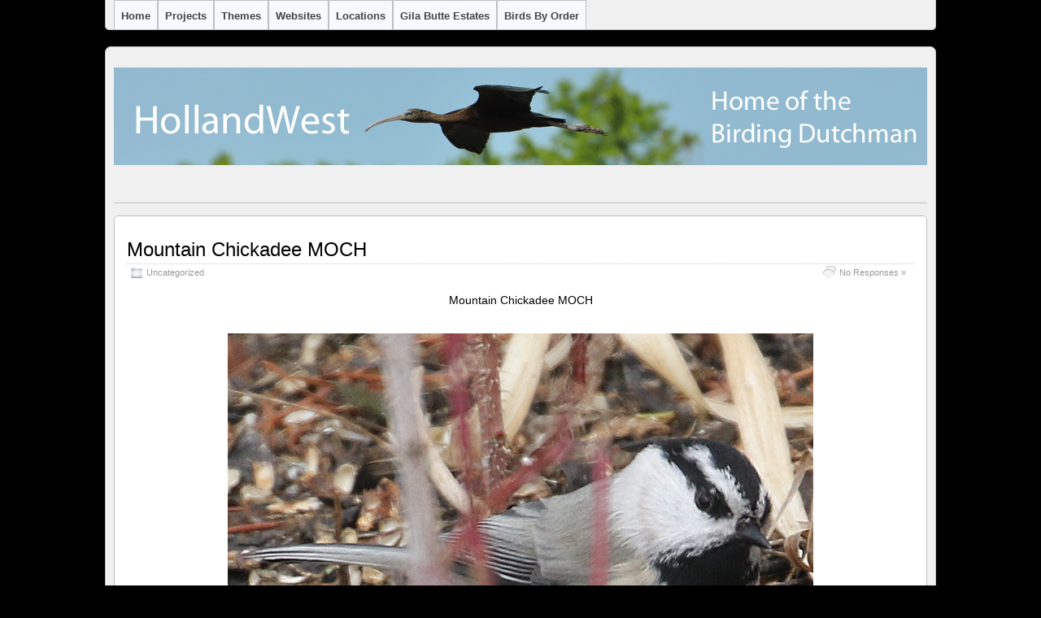

--- FILE ---
content_type: text/html; charset=UTF-8
request_url: http://hollandwest.com/tag/mountain-chickadee/
body_size: 8098
content:
<!DOCTYPE html>
<!--[if IE 6]> <html id="ie6" lang="en-US"> <![endif]-->
<!--[if IE 7]> <html id="ie7" lang="en-US"> <![endif]-->
<!--[if IE 8]> <html id="ie8" lang="en-US"> <![endif]-->
<!--[if !(IE 6) | !(IE 7) | !(IE 8)]><!--> <html lang="en-US"> <!--<![endif]-->

<head>
	<meta charset="UTF-8" />
	<link rel="pingback" href="http://hollandwest.com/xmlrpc.php" />

	<!--[if lt IE 9]>
	<script src="http://hollandwest.com/wp-content/themes/suffusion/scripts/html5.js" type="text/javascript"></script>
	<![endif]-->
<title>Mountain Chickadee &#8211; HollandWest</title>
<meta name='robots' content='max-image-preview:large' />
<link rel='dns-prefetch' href='//stats.wp.com' />
<link rel="alternate" type="application/rss+xml" title="HollandWest &raquo; Feed" href="https://hollandwest.com/feed/" />
<link rel="alternate" type="application/rss+xml" title="HollandWest &raquo; Comments Feed" href="https://hollandwest.com/comments/feed/" />
<link rel="alternate" type="application/rss+xml" title="HollandWest &raquo; Mountain Chickadee Tag Feed" href="https://hollandwest.com/tag/mountain-chickadee/feed/" />
<style id='wp-img-auto-sizes-contain-inline-css' type='text/css'>
img:is([sizes=auto i],[sizes^="auto," i]){contain-intrinsic-size:3000px 1500px}
/*# sourceURL=wp-img-auto-sizes-contain-inline-css */
</style>
<style id='wp-emoji-styles-inline-css' type='text/css'>

	img.wp-smiley, img.emoji {
		display: inline !important;
		border: none !important;
		box-shadow: none !important;
		height: 1em !important;
		width: 1em !important;
		margin: 0 0.07em !important;
		vertical-align: -0.1em !important;
		background: none !important;
		padding: 0 !important;
	}
/*# sourceURL=wp-emoji-styles-inline-css */
</style>
<style id='wp-block-library-inline-css' type='text/css'>
:root{--wp-block-synced-color:#7a00df;--wp-block-synced-color--rgb:122,0,223;--wp-bound-block-color:var(--wp-block-synced-color);--wp-editor-canvas-background:#ddd;--wp-admin-theme-color:#007cba;--wp-admin-theme-color--rgb:0,124,186;--wp-admin-theme-color-darker-10:#006ba1;--wp-admin-theme-color-darker-10--rgb:0,107,160.5;--wp-admin-theme-color-darker-20:#005a87;--wp-admin-theme-color-darker-20--rgb:0,90,135;--wp-admin-border-width-focus:2px}@media (min-resolution:192dpi){:root{--wp-admin-border-width-focus:1.5px}}.wp-element-button{cursor:pointer}:root .has-very-light-gray-background-color{background-color:#eee}:root .has-very-dark-gray-background-color{background-color:#313131}:root .has-very-light-gray-color{color:#eee}:root .has-very-dark-gray-color{color:#313131}:root .has-vivid-green-cyan-to-vivid-cyan-blue-gradient-background{background:linear-gradient(135deg,#00d084,#0693e3)}:root .has-purple-crush-gradient-background{background:linear-gradient(135deg,#34e2e4,#4721fb 50%,#ab1dfe)}:root .has-hazy-dawn-gradient-background{background:linear-gradient(135deg,#faaca8,#dad0ec)}:root .has-subdued-olive-gradient-background{background:linear-gradient(135deg,#fafae1,#67a671)}:root .has-atomic-cream-gradient-background{background:linear-gradient(135deg,#fdd79a,#004a59)}:root .has-nightshade-gradient-background{background:linear-gradient(135deg,#330968,#31cdcf)}:root .has-midnight-gradient-background{background:linear-gradient(135deg,#020381,#2874fc)}:root{--wp--preset--font-size--normal:16px;--wp--preset--font-size--huge:42px}.has-regular-font-size{font-size:1em}.has-larger-font-size{font-size:2.625em}.has-normal-font-size{font-size:var(--wp--preset--font-size--normal)}.has-huge-font-size{font-size:var(--wp--preset--font-size--huge)}.has-text-align-center{text-align:center}.has-text-align-left{text-align:left}.has-text-align-right{text-align:right}.has-fit-text{white-space:nowrap!important}#end-resizable-editor-section{display:none}.aligncenter{clear:both}.items-justified-left{justify-content:flex-start}.items-justified-center{justify-content:center}.items-justified-right{justify-content:flex-end}.items-justified-space-between{justify-content:space-between}.screen-reader-text{border:0;clip-path:inset(50%);height:1px;margin:-1px;overflow:hidden;padding:0;position:absolute;width:1px;word-wrap:normal!important}.screen-reader-text:focus{background-color:#ddd;clip-path:none;color:#444;display:block;font-size:1em;height:auto;left:5px;line-height:normal;padding:15px 23px 14px;text-decoration:none;top:5px;width:auto;z-index:100000}html :where(.has-border-color){border-style:solid}html :where([style*=border-top-color]){border-top-style:solid}html :where([style*=border-right-color]){border-right-style:solid}html :where([style*=border-bottom-color]){border-bottom-style:solid}html :where([style*=border-left-color]){border-left-style:solid}html :where([style*=border-width]){border-style:solid}html :where([style*=border-top-width]){border-top-style:solid}html :where([style*=border-right-width]){border-right-style:solid}html :where([style*=border-bottom-width]){border-bottom-style:solid}html :where([style*=border-left-width]){border-left-style:solid}html :where(img[class*=wp-image-]){height:auto;max-width:100%}:where(figure){margin:0 0 1em}html :where(.is-position-sticky){--wp-admin--admin-bar--position-offset:var(--wp-admin--admin-bar--height,0px)}@media screen and (max-width:600px){html :where(.is-position-sticky){--wp-admin--admin-bar--position-offset:0px}}

/*# sourceURL=wp-block-library-inline-css */
</style><style id='global-styles-inline-css' type='text/css'>
:root{--wp--preset--aspect-ratio--square: 1;--wp--preset--aspect-ratio--4-3: 4/3;--wp--preset--aspect-ratio--3-4: 3/4;--wp--preset--aspect-ratio--3-2: 3/2;--wp--preset--aspect-ratio--2-3: 2/3;--wp--preset--aspect-ratio--16-9: 16/9;--wp--preset--aspect-ratio--9-16: 9/16;--wp--preset--color--black: #000000;--wp--preset--color--cyan-bluish-gray: #abb8c3;--wp--preset--color--white: #ffffff;--wp--preset--color--pale-pink: #f78da7;--wp--preset--color--vivid-red: #cf2e2e;--wp--preset--color--luminous-vivid-orange: #ff6900;--wp--preset--color--luminous-vivid-amber: #fcb900;--wp--preset--color--light-green-cyan: #7bdcb5;--wp--preset--color--vivid-green-cyan: #00d084;--wp--preset--color--pale-cyan-blue: #8ed1fc;--wp--preset--color--vivid-cyan-blue: #0693e3;--wp--preset--color--vivid-purple: #9b51e0;--wp--preset--gradient--vivid-cyan-blue-to-vivid-purple: linear-gradient(135deg,rgb(6,147,227) 0%,rgb(155,81,224) 100%);--wp--preset--gradient--light-green-cyan-to-vivid-green-cyan: linear-gradient(135deg,rgb(122,220,180) 0%,rgb(0,208,130) 100%);--wp--preset--gradient--luminous-vivid-amber-to-luminous-vivid-orange: linear-gradient(135deg,rgb(252,185,0) 0%,rgb(255,105,0) 100%);--wp--preset--gradient--luminous-vivid-orange-to-vivid-red: linear-gradient(135deg,rgb(255,105,0) 0%,rgb(207,46,46) 100%);--wp--preset--gradient--very-light-gray-to-cyan-bluish-gray: linear-gradient(135deg,rgb(238,238,238) 0%,rgb(169,184,195) 100%);--wp--preset--gradient--cool-to-warm-spectrum: linear-gradient(135deg,rgb(74,234,220) 0%,rgb(151,120,209) 20%,rgb(207,42,186) 40%,rgb(238,44,130) 60%,rgb(251,105,98) 80%,rgb(254,248,76) 100%);--wp--preset--gradient--blush-light-purple: linear-gradient(135deg,rgb(255,206,236) 0%,rgb(152,150,240) 100%);--wp--preset--gradient--blush-bordeaux: linear-gradient(135deg,rgb(254,205,165) 0%,rgb(254,45,45) 50%,rgb(107,0,62) 100%);--wp--preset--gradient--luminous-dusk: linear-gradient(135deg,rgb(255,203,112) 0%,rgb(199,81,192) 50%,rgb(65,88,208) 100%);--wp--preset--gradient--pale-ocean: linear-gradient(135deg,rgb(255,245,203) 0%,rgb(182,227,212) 50%,rgb(51,167,181) 100%);--wp--preset--gradient--electric-grass: linear-gradient(135deg,rgb(202,248,128) 0%,rgb(113,206,126) 100%);--wp--preset--gradient--midnight: linear-gradient(135deg,rgb(2,3,129) 0%,rgb(40,116,252) 100%);--wp--preset--font-size--small: 13px;--wp--preset--font-size--medium: 20px;--wp--preset--font-size--large: 36px;--wp--preset--font-size--x-large: 42px;--wp--preset--spacing--20: 0.44rem;--wp--preset--spacing--30: 0.67rem;--wp--preset--spacing--40: 1rem;--wp--preset--spacing--50: 1.5rem;--wp--preset--spacing--60: 2.25rem;--wp--preset--spacing--70: 3.38rem;--wp--preset--spacing--80: 5.06rem;--wp--preset--shadow--natural: 6px 6px 9px rgba(0, 0, 0, 0.2);--wp--preset--shadow--deep: 12px 12px 50px rgba(0, 0, 0, 0.4);--wp--preset--shadow--sharp: 6px 6px 0px rgba(0, 0, 0, 0.2);--wp--preset--shadow--outlined: 6px 6px 0px -3px rgb(255, 255, 255), 6px 6px rgb(0, 0, 0);--wp--preset--shadow--crisp: 6px 6px 0px rgb(0, 0, 0);}:where(.is-layout-flex){gap: 0.5em;}:where(.is-layout-grid){gap: 0.5em;}body .is-layout-flex{display: flex;}.is-layout-flex{flex-wrap: wrap;align-items: center;}.is-layout-flex > :is(*, div){margin: 0;}body .is-layout-grid{display: grid;}.is-layout-grid > :is(*, div){margin: 0;}:where(.wp-block-columns.is-layout-flex){gap: 2em;}:where(.wp-block-columns.is-layout-grid){gap: 2em;}:where(.wp-block-post-template.is-layout-flex){gap: 1.25em;}:where(.wp-block-post-template.is-layout-grid){gap: 1.25em;}.has-black-color{color: var(--wp--preset--color--black) !important;}.has-cyan-bluish-gray-color{color: var(--wp--preset--color--cyan-bluish-gray) !important;}.has-white-color{color: var(--wp--preset--color--white) !important;}.has-pale-pink-color{color: var(--wp--preset--color--pale-pink) !important;}.has-vivid-red-color{color: var(--wp--preset--color--vivid-red) !important;}.has-luminous-vivid-orange-color{color: var(--wp--preset--color--luminous-vivid-orange) !important;}.has-luminous-vivid-amber-color{color: var(--wp--preset--color--luminous-vivid-amber) !important;}.has-light-green-cyan-color{color: var(--wp--preset--color--light-green-cyan) !important;}.has-vivid-green-cyan-color{color: var(--wp--preset--color--vivid-green-cyan) !important;}.has-pale-cyan-blue-color{color: var(--wp--preset--color--pale-cyan-blue) !important;}.has-vivid-cyan-blue-color{color: var(--wp--preset--color--vivid-cyan-blue) !important;}.has-vivid-purple-color{color: var(--wp--preset--color--vivid-purple) !important;}.has-black-background-color{background-color: var(--wp--preset--color--black) !important;}.has-cyan-bluish-gray-background-color{background-color: var(--wp--preset--color--cyan-bluish-gray) !important;}.has-white-background-color{background-color: var(--wp--preset--color--white) !important;}.has-pale-pink-background-color{background-color: var(--wp--preset--color--pale-pink) !important;}.has-vivid-red-background-color{background-color: var(--wp--preset--color--vivid-red) !important;}.has-luminous-vivid-orange-background-color{background-color: var(--wp--preset--color--luminous-vivid-orange) !important;}.has-luminous-vivid-amber-background-color{background-color: var(--wp--preset--color--luminous-vivid-amber) !important;}.has-light-green-cyan-background-color{background-color: var(--wp--preset--color--light-green-cyan) !important;}.has-vivid-green-cyan-background-color{background-color: var(--wp--preset--color--vivid-green-cyan) !important;}.has-pale-cyan-blue-background-color{background-color: var(--wp--preset--color--pale-cyan-blue) !important;}.has-vivid-cyan-blue-background-color{background-color: var(--wp--preset--color--vivid-cyan-blue) !important;}.has-vivid-purple-background-color{background-color: var(--wp--preset--color--vivid-purple) !important;}.has-black-border-color{border-color: var(--wp--preset--color--black) !important;}.has-cyan-bluish-gray-border-color{border-color: var(--wp--preset--color--cyan-bluish-gray) !important;}.has-white-border-color{border-color: var(--wp--preset--color--white) !important;}.has-pale-pink-border-color{border-color: var(--wp--preset--color--pale-pink) !important;}.has-vivid-red-border-color{border-color: var(--wp--preset--color--vivid-red) !important;}.has-luminous-vivid-orange-border-color{border-color: var(--wp--preset--color--luminous-vivid-orange) !important;}.has-luminous-vivid-amber-border-color{border-color: var(--wp--preset--color--luminous-vivid-amber) !important;}.has-light-green-cyan-border-color{border-color: var(--wp--preset--color--light-green-cyan) !important;}.has-vivid-green-cyan-border-color{border-color: var(--wp--preset--color--vivid-green-cyan) !important;}.has-pale-cyan-blue-border-color{border-color: var(--wp--preset--color--pale-cyan-blue) !important;}.has-vivid-cyan-blue-border-color{border-color: var(--wp--preset--color--vivid-cyan-blue) !important;}.has-vivid-purple-border-color{border-color: var(--wp--preset--color--vivid-purple) !important;}.has-vivid-cyan-blue-to-vivid-purple-gradient-background{background: var(--wp--preset--gradient--vivid-cyan-blue-to-vivid-purple) !important;}.has-light-green-cyan-to-vivid-green-cyan-gradient-background{background: var(--wp--preset--gradient--light-green-cyan-to-vivid-green-cyan) !important;}.has-luminous-vivid-amber-to-luminous-vivid-orange-gradient-background{background: var(--wp--preset--gradient--luminous-vivid-amber-to-luminous-vivid-orange) !important;}.has-luminous-vivid-orange-to-vivid-red-gradient-background{background: var(--wp--preset--gradient--luminous-vivid-orange-to-vivid-red) !important;}.has-very-light-gray-to-cyan-bluish-gray-gradient-background{background: var(--wp--preset--gradient--very-light-gray-to-cyan-bluish-gray) !important;}.has-cool-to-warm-spectrum-gradient-background{background: var(--wp--preset--gradient--cool-to-warm-spectrum) !important;}.has-blush-light-purple-gradient-background{background: var(--wp--preset--gradient--blush-light-purple) !important;}.has-blush-bordeaux-gradient-background{background: var(--wp--preset--gradient--blush-bordeaux) !important;}.has-luminous-dusk-gradient-background{background: var(--wp--preset--gradient--luminous-dusk) !important;}.has-pale-ocean-gradient-background{background: var(--wp--preset--gradient--pale-ocean) !important;}.has-electric-grass-gradient-background{background: var(--wp--preset--gradient--electric-grass) !important;}.has-midnight-gradient-background{background: var(--wp--preset--gradient--midnight) !important;}.has-small-font-size{font-size: var(--wp--preset--font-size--small) !important;}.has-medium-font-size{font-size: var(--wp--preset--font-size--medium) !important;}.has-large-font-size{font-size: var(--wp--preset--font-size--large) !important;}.has-x-large-font-size{font-size: var(--wp--preset--font-size--x-large) !important;}
/*# sourceURL=global-styles-inline-css */
</style>

<style id='classic-theme-styles-inline-css' type='text/css'>
/*! This file is auto-generated */
.wp-block-button__link{color:#fff;background-color:#32373c;border-radius:9999px;box-shadow:none;text-decoration:none;padding:calc(.667em + 2px) calc(1.333em + 2px);font-size:1.125em}.wp-block-file__button{background:#32373c;color:#fff;text-decoration:none}
/*# sourceURL=/wp-includes/css/classic-themes.min.css */
</style>
<link rel='stylesheet' id='megamenu-css' href='http://hollandwest.com/wp-content/uploads/maxmegamenu/style.css?ver=03b8b3' type='text/css' media='all' />
<link rel='stylesheet' id='dashicons-css' href='http://hollandwest.com/wp-includes/css/dashicons.min.css?ver=6.9' type='text/css' media='all' />
<link rel='stylesheet' id='suffusion-theme-css' href='http://hollandwest.com/wp-content/themes/suffusion/style.css?ver=4.4.9' type='text/css' media='all' />
<link rel='stylesheet' id='suffusion-theme-skin-1-css' href='http://hollandwest.com/wp-content/themes/suffusion/skins/light-theme-gray-1/skin.css?ver=4.4.9' type='text/css' media='all' />
<!--[if !IE]>--><link rel='stylesheet' id='suffusion-rounded-css' href='http://hollandwest.com/wp-content/themes/suffusion/rounded-corners.css?ver=4.4.9' type='text/css' media='all' />
<!--<![endif]-->
<!--[if gt IE 8]><link rel='stylesheet' id='suffusion-rounded-css' href='http://hollandwest.com/wp-content/themes/suffusion/rounded-corners.css?ver=4.4.9' type='text/css' media='all' />
<![endif]-->
<!--[if lt IE 8]><link rel='stylesheet' id='suffusion-ie-css' href='http://hollandwest.com/wp-content/themes/suffusion/ie-fix.css?ver=4.4.9' type='text/css' media='all' />
<![endif]-->
<link rel='stylesheet' id='suffusion-generated-css' href='https://hollandwest.com/wp-content/uploads/suffusion/custom-styles.css?ver=4.4.9' type='text/css' media='all' />
<script type="text/javascript" src="http://hollandwest.com/wp-includes/js/jquery/jquery.min.js?ver=3.7.1" id="jquery-core-js"></script>
<script type="text/javascript" src="http://hollandwest.com/wp-includes/js/jquery/jquery-migrate.min.js?ver=3.4.1" id="jquery-migrate-js"></script>
<script type="text/javascript" id="suffusion-js-extra">
/* <![CDATA[ */
var Suffusion_JS = {"wrapper_width_type_page_template_1l_sidebar_php":"fixed","wrapper_max_width_page_template_1l_sidebar_php":"1200","wrapper_min_width_page_template_1l_sidebar_php":"600","wrapper_orig_width_page_template_1l_sidebar_php":"75","wrapper_width_type_page_template_1r_sidebar_php":"fixed","wrapper_max_width_page_template_1r_sidebar_php":"1200","wrapper_min_width_page_template_1r_sidebar_php":"600","wrapper_orig_width_page_template_1r_sidebar_php":"75","wrapper_width_type_page_template_1l1r_sidebar_php":"fixed","wrapper_max_width_page_template_1l1r_sidebar_php":"1200","wrapper_min_width_page_template_1l1r_sidebar_php":"600","wrapper_orig_width_page_template_1l1r_sidebar_php":"75","wrapper_width_type_page_template_2l_sidebars_php":"fixed","wrapper_max_width_page_template_2l_sidebars_php":"1200","wrapper_min_width_page_template_2l_sidebars_php":"600","wrapper_orig_width_page_template_2l_sidebars_php":"75","wrapper_width_type_page_template_2r_sidebars_php":"fixed","wrapper_max_width_page_template_2r_sidebars_php":"1200","wrapper_min_width_page_template_2r_sidebars_php":"600","wrapper_orig_width_page_template_2r_sidebars_php":"75","wrapper_width_type":"fixed","wrapper_max_width":"1500","wrapper_min_width":"720","wrapper_orig_width":"75","wrapper_width_type_page_template_no_sidebars_php":"fixed","wrapper_max_width_page_template_no_sidebars_php":"1500","wrapper_min_width_page_template_no_sidebars_php":"720","wrapper_orig_width_page_template_no_sidebars_php":"75","suf_featured_interval":"4000","suf_featured_transition_speed":"1000","suf_featured_fx":"fade","suf_featured_pause":"Pause","suf_featured_resume":"Resume","suf_featured_sync":"0","suf_featured_pager_style":"numbers","suf_nav_delay":"500","suf_nav_effect":"fade","suf_navt_delay":"500","suf_navt_effect":"fade","suf_jq_masonry_enabled":"disabled","suf_fix_aspect_ratio":"preserve","suf_show_drop_caps":""};
//# sourceURL=suffusion-js-extra
/* ]]> */
</script>
<script type="text/javascript" src="http://hollandwest.com/wp-content/themes/suffusion/scripts/suffusion.js?ver=4.4.9" id="suffusion-js"></script>
<link rel="https://api.w.org/" href="https://hollandwest.com/wp-json/" /><link rel="alternate" title="JSON" type="application/json" href="https://hollandwest.com/wp-json/wp/v2/tags/302" /><link rel="EditURI" type="application/rsd+xml" title="RSD" href="https://hollandwest.com/xmlrpc.php?rsd" />

<script type="text/javascript">
	function addHandler(object, event, handler) {
		if (typeof object.addEventListener != 'undefined') 
			object.addEventListener(event, handler, false);
		else
			if (typeof object.attachEvent != 'undefined')
				object.attachEvent('on' + event, handler);
			else 
				throw 'Incompatible browser';
	}
</script>
	<style>img#wpstats{display:none}</style>
		<!-- Start Additional Feeds -->
<!-- End Additional Feeds -->
<style type="text/css" id="custom-background-css">
body.custom-background { background-color: #000000; }
</style>
	<!-- location header -->
<link rel="icon" href="https://hollandwest.com/wp-content/uploads/2023/12/cropped-favicon-32x32.png" sizes="32x32" />
<link rel="icon" href="https://hollandwest.com/wp-content/uploads/2023/12/cropped-favicon-192x192.png" sizes="192x192" />
<link rel="apple-touch-icon" href="https://hollandwest.com/wp-content/uploads/2023/12/cropped-favicon-180x180.png" />
<meta name="msapplication-TileImage" content="https://hollandwest.com/wp-content/uploads/2023/12/cropped-favicon-270x270.png" />
<style type="text/css">/** Mega Menu CSS: fs **/</style>
</head>

<body class="archive tag tag-mountain-chickadee tag-302 custom-background wp-theme-suffusion light-theme-gray-1 suffusion-custom preset-1000px device-desktop">
    			<nav id='nav-top' class='tab fix'>
		<div class='col-control left'>
<ul class='sf-menu'>
<li id="menu-item-1440" class="menu-item menu-item-type-post_type menu-item-object-page menu-item-home menu-item-1440 dd-tab"><a href="https://hollandwest.com/">Home</a></li>
<li id="menu-item-1465" class="menu-item menu-item-type-post_type menu-item-object-page menu-item-1465 dd-tab"><a href="https://hollandwest.com/projects/">Projects</a></li>
<li id="menu-item-1486" class="menu-item menu-item-type-post_type menu-item-object-page menu-item-1486 dd-tab"><a href="https://hollandwest.com/themes/">Themes</a></li>
<li id="menu-item-2862" class="menu-item menu-item-type-post_type menu-item-object-page menu-item-2862 dd-tab"><a href="https://hollandwest.com/websites-i-frequent/">Websites</a></li>
<li id="menu-item-2867" class="menu-item menu-item-type-post_type menu-item-object-page menu-item-2867 dd-tab"><a href="https://hollandwest.com/locations/">Locations</a></li>
<li id="menu-item-8679" class="menu-item menu-item-type-post_type menu-item-object-page menu-item-8679 dd-tab"><a href="https://hollandwest.com/gila-butte-estates/">Gila Butte Estates</a></li>
<li id="menu-item-10817" class="menu-item menu-item-type-post_type menu-item-object-page menu-item-10817 dd-tab"><a href="https://hollandwest.com/home/">Birds by Order</a></li>

</ul>
		</div><!-- /.col-control -->
	</nav><!-- /#nav-top -->
		<div id="wrapper" class="fix">
					<div id="header-container" class="custom-header fix">
					<header id="header" class="fix">
			<h1 class="blogtitle left"><a href="https://hollandwest.com"><img src='http://hollandwest.com/wp-content/uploads/2012/07/full-header1.gif' alt='HollandWest'/></a></h1>
		<div class="description right"></div>
    </header><!-- /header -->
 	<nav id="nav" class="tab fix">
		<div class='col-control left'>
		</div><!-- /col-control -->
	</nav><!-- /nav -->
			</div><!-- //#header-container -->
			<div id="container" class="fix">
				    <div id="main-col">
      <div id="content" class="hfeed">
	<article class="full-content post-3662 post type-post status-publish format-standard hentry category-uncategorized tag-mountain-chickadee category-1-id post-seq-1 post-parity-odd meta-position-corners fix" id="post-3662">
<header class='post-header title-container fix'>
	<div class="title">
		<h2 class="posttitle"><a href='https://hollandwest.com/mountain-chickadee-moch/' class='entry-title' rel='bookmark' title='Mountain Chickadee MOCH' >Mountain Chickadee MOCH</a></h2>
		<div class="postdata fix">
					<span class="category"><span class="icon">&nbsp;</span><a href="https://hollandwest.com/category/uncategorized/" rel="category tag">Uncategorized</a></span>
						<span class="comments"><span class="icon">&nbsp;</span><a href="https://hollandwest.com/mountain-chickadee-moch/#respond">No Responses &#187;</a></span>
				</div><!-- /.postdata -->
		</div><!-- /.title -->
		<div class="date"><span class="month">Dec</span> <span
			class="day">17</span><span class="year">2015</span></div>
	</header><!-- /.title-container -->
	<span class='post-format-icon'>&nbsp;</span><span class='updated' title='2015-12-17T15:54:55-07:00'></span>	<div class="entry-container fix">
		<div class="entry entry-content fix">
<p style="text-align: center;">Mountain Chickadee MOCH</p>
<div id="attachment_3663" style="width: 730px" class="wp-caption aligncenter"><img fetchpriority="high" decoding="async" aria-describedby="caption-attachment-3663" class="size-full wp-image-3663" src="https://hollandwest.com/wp-content/uploads/2015/12/01-JV8A0468-MOCH.jpg" alt="Mountain Chickadee MOCH" width="720" height="540" srcset="https://hollandwest.com/wp-content/uploads/2015/12/01-JV8A0468-MOCH.jpg 720w, https://hollandwest.com/wp-content/uploads/2015/12/01-JV8A0468-MOCH-300x225.jpg 300w" sizes="(max-width: 720px) 100vw, 720px" /><p id="caption-attachment-3663" class="wp-caption-text">Mountain Chickadee MOCH</p></div>
<p style="text-align: center;">Mountain Chickadee MOCH</p>
<div id="attachment_3664" style="width: 730px" class="wp-caption aligncenter"><img decoding="async" aria-describedby="caption-attachment-3664" class="size-full wp-image-3664" src="https://hollandwest.com/wp-content/uploads/2015/12/02-JV8A0469-MOCH.jpg" alt="Mountain Chickadee MOCH" width="720" height="540" srcset="https://hollandwest.com/wp-content/uploads/2015/12/02-JV8A0469-MOCH.jpg 720w, https://hollandwest.com/wp-content/uploads/2015/12/02-JV8A0469-MOCH-300x225.jpg 300w" sizes="(max-width: 720px) 100vw, 720px" /><p id="caption-attachment-3664" class="wp-caption-text">Mountain Chickadee MOCH</p></div>
<p style="text-align: center;">Mountain Chickadee MOCH</p>
<div id="attachment_3665" style="width: 730px" class="wp-caption aligncenter"><img decoding="async" aria-describedby="caption-attachment-3665" class="size-full wp-image-3665" src="https://hollandwest.com/wp-content/uploads/2015/12/03-JV8A0466-MOCH.jpg" alt="Mountain Chickadee MOCH" width="720" height="540" srcset="https://hollandwest.com/wp-content/uploads/2015/12/03-JV8A0466-MOCH.jpg 720w, https://hollandwest.com/wp-content/uploads/2015/12/03-JV8A0466-MOCH-300x225.jpg 300w" sizes="(max-width: 720px) 100vw, 720px" /><p id="caption-attachment-3665" class="wp-caption-text">Mountain Chickadee MOCH</p></div>
<p style="text-align: center;">Mountain Chickadee MOCH</p>
<div id="attachment_3666" style="width: 550px" class="wp-caption aligncenter"><img loading="lazy" decoding="async" aria-describedby="caption-attachment-3666" class="size-full wp-image-3666" src="https://hollandwest.com/wp-content/uploads/2015/12/04-JV8A0467-MOCH.jpg" alt="Mountain Chickadee MOCH" width="540" height="720" srcset="https://hollandwest.com/wp-content/uploads/2015/12/04-JV8A0467-MOCH.jpg 540w, https://hollandwest.com/wp-content/uploads/2015/12/04-JV8A0467-MOCH-225x300.jpg 225w" sizes="auto, (max-width: 540px) 100vw, 540px" /><p id="caption-attachment-3666" class="wp-caption-text">Mountain Chickadee MOCH</p></div>
<p style="text-align: center;">Mountain Chickadee MOCH</p>
<div id="attachment_7444" style="width: 550px" class="wp-caption aligncenter"><img loading="lazy" decoding="async" aria-describedby="caption-attachment-7444" class="size-full wp-image-7444" src="https://hollandwest.com/wp-content/uploads/2015/12/05-JV8A1053-MOCH.jpg" alt="Mountain Chickadee MOCH" width="540" height="720" srcset="https://hollandwest.com/wp-content/uploads/2015/12/05-JV8A1053-MOCH.jpg 540w, https://hollandwest.com/wp-content/uploads/2015/12/05-JV8A1053-MOCH-225x300.jpg 225w" sizes="auto, (max-width: 540px) 100vw, 540px" /><p id="caption-attachment-7444" class="wp-caption-text">Mountain Chickadee MOCH</p></div>
<p style="text-align: center;">Mountain Chickadee MOCH</p>
<div id="attachment_7445" style="width: 550px" class="wp-caption aligncenter"><img loading="lazy" decoding="async" aria-describedby="caption-attachment-7445" class="size-full wp-image-7445" src="https://hollandwest.com/wp-content/uploads/2015/12/06-JV8A1057-MOCH.jpg" alt="Mountain Chickadee MOCH" width="540" height="720" srcset="https://hollandwest.com/wp-content/uploads/2015/12/06-JV8A1057-MOCH.jpg 540w, https://hollandwest.com/wp-content/uploads/2015/12/06-JV8A1057-MOCH-225x300.jpg 225w" sizes="auto, (max-width: 540px) 100vw, 540px" /><p id="caption-attachment-7445" class="wp-caption-text">Mountain Chickadee MOCH</p></div>
<p style="text-align: center;">Mountain Chickadee MOCH</p>
		</div><!--entry -->
	</div><!-- .entry-container -->
<footer class="post-footer postdata fix">
<span class="author"><span class="icon">&nbsp;</span>Posted by <span class="vcard"><a href="https://hollandwest.com/author/zoutedrop/" class="url fn" rel="author">Zoutedrop</a></span> at 3:54 pm</span>		<span class="tags tax"><span class="icon">&nbsp;</span>Tagged with: <a href="https://hollandwest.com/tag/mountain-chickadee/" rel="tag">Mountain Chickadee</a></span>
	</footer><!-- .post-footer -->
	</article><!--post -->
      </div><!-- content -->
    </div><!-- main col -->
	<input type="hidden" name="Ov2Gyoaw3sFC" id="Ov2Gyoaw3sFC" />
<script type="text/javascript">
function fVki1QeZQ30Ra() {
	var o=document.getElementById("Ov2Gyoaw3sFC");
	o.value="zawYUiwLcbFS";
}
var b0VicmkOAl9pq = document.getElementById("submit");
if (b0VicmkOAl9pq) {
	var cTi8JRlTE8l0K = document.getElementById("Ov2Gyoaw3sFC");
	var pUESti0IGmT1P = b0VicmkOAl9pq.parentNode;
	pUESti0IGmT1P.appendChild(cTi8JRlTE8l0K, b0VicmkOAl9pq);
	addHandler(b0VicmkOAl9pq, "mousedown", fVki1QeZQ30Ra);
	addHandler(b0VicmkOAl9pq, "keypress", fVki1QeZQ30Ra);
}
</script>
	</div><!-- /container -->

<footer>
	<div id="cred">
		<table>
			<tr>
				<td class="cred-left">© 2012 <a href='http://hollandwest.com'>HollandWest</a></td>
				<td class="cred-center"></td>
				<td class="cred-right"><a href="http://aquoid.com/news/themes/suffusion/">Suffusion theme by Sayontan Sinha</a></td>
			</tr>
		</table>
	</div>
</footer>
<!-- 35 queries, 57MB in 0.450 seconds. -->
</div><!--/wrapper -->
<!-- location footer -->
<script type="speculationrules">
{"prefetch":[{"source":"document","where":{"and":[{"href_matches":"/*"},{"not":{"href_matches":["/wp-*.php","/wp-admin/*","/wp-content/uploads/*","/wp-content/*","/wp-content/plugins/*","/wp-content/themes/suffusion/*","/*\\?(.+)"]}},{"not":{"selector_matches":"a[rel~=\"nofollow\"]"}},{"not":{"selector_matches":".no-prefetch, .no-prefetch a"}}]},"eagerness":"conservative"}]}
</script>
<script type="text/javascript" id="jetpack-stats-js-before">
/* <![CDATA[ */
_stq = window._stq || [];
_stq.push([ "view", {"v":"ext","blog":"216284136","post":"0","tz":"-7","srv":"hollandwest.com","arch_tag":"mountain-chickadee","arch_results":"1","j":"1:15.4"} ]);
_stq.push([ "clickTrackerInit", "216284136", "0" ]);
//# sourceURL=jetpack-stats-js-before
/* ]]> */
</script>
<script type="text/javascript" src="https://stats.wp.com/e-202603.js" id="jetpack-stats-js" defer="defer" data-wp-strategy="defer"></script>
<script type="text/javascript" src="http://hollandwest.com/wp-includes/js/hoverIntent.min.js?ver=1.10.2" id="hoverIntent-js"></script>
<script type="text/javascript" src="http://hollandwest.com/wp-content/plugins/megamenu/js/maxmegamenu.js?ver=3.6.2" id="megamenu-js"></script>
<script id="wp-emoji-settings" type="application/json">
{"baseUrl":"https://s.w.org/images/core/emoji/17.0.2/72x72/","ext":".png","svgUrl":"https://s.w.org/images/core/emoji/17.0.2/svg/","svgExt":".svg","source":{"concatemoji":"http://hollandwest.com/wp-includes/js/wp-emoji-release.min.js?ver=6.9"}}
</script>
<script type="module">
/* <![CDATA[ */
/*! This file is auto-generated */
const a=JSON.parse(document.getElementById("wp-emoji-settings").textContent),o=(window._wpemojiSettings=a,"wpEmojiSettingsSupports"),s=["flag","emoji"];function i(e){try{var t={supportTests:e,timestamp:(new Date).valueOf()};sessionStorage.setItem(o,JSON.stringify(t))}catch(e){}}function c(e,t,n){e.clearRect(0,0,e.canvas.width,e.canvas.height),e.fillText(t,0,0);t=new Uint32Array(e.getImageData(0,0,e.canvas.width,e.canvas.height).data);e.clearRect(0,0,e.canvas.width,e.canvas.height),e.fillText(n,0,0);const a=new Uint32Array(e.getImageData(0,0,e.canvas.width,e.canvas.height).data);return t.every((e,t)=>e===a[t])}function p(e,t){e.clearRect(0,0,e.canvas.width,e.canvas.height),e.fillText(t,0,0);var n=e.getImageData(16,16,1,1);for(let e=0;e<n.data.length;e++)if(0!==n.data[e])return!1;return!0}function u(e,t,n,a){switch(t){case"flag":return n(e,"\ud83c\udff3\ufe0f\u200d\u26a7\ufe0f","\ud83c\udff3\ufe0f\u200b\u26a7\ufe0f")?!1:!n(e,"\ud83c\udde8\ud83c\uddf6","\ud83c\udde8\u200b\ud83c\uddf6")&&!n(e,"\ud83c\udff4\udb40\udc67\udb40\udc62\udb40\udc65\udb40\udc6e\udb40\udc67\udb40\udc7f","\ud83c\udff4\u200b\udb40\udc67\u200b\udb40\udc62\u200b\udb40\udc65\u200b\udb40\udc6e\u200b\udb40\udc67\u200b\udb40\udc7f");case"emoji":return!a(e,"\ud83e\u1fac8")}return!1}function f(e,t,n,a){let r;const o=(r="undefined"!=typeof WorkerGlobalScope&&self instanceof WorkerGlobalScope?new OffscreenCanvas(300,150):document.createElement("canvas")).getContext("2d",{willReadFrequently:!0}),s=(o.textBaseline="top",o.font="600 32px Arial",{});return e.forEach(e=>{s[e]=t(o,e,n,a)}),s}function r(e){var t=document.createElement("script");t.src=e,t.defer=!0,document.head.appendChild(t)}a.supports={everything:!0,everythingExceptFlag:!0},new Promise(t=>{let n=function(){try{var e=JSON.parse(sessionStorage.getItem(o));if("object"==typeof e&&"number"==typeof e.timestamp&&(new Date).valueOf()<e.timestamp+604800&&"object"==typeof e.supportTests)return e.supportTests}catch(e){}return null}();if(!n){if("undefined"!=typeof Worker&&"undefined"!=typeof OffscreenCanvas&&"undefined"!=typeof URL&&URL.createObjectURL&&"undefined"!=typeof Blob)try{var e="postMessage("+f.toString()+"("+[JSON.stringify(s),u.toString(),c.toString(),p.toString()].join(",")+"));",a=new Blob([e],{type:"text/javascript"});const r=new Worker(URL.createObjectURL(a),{name:"wpTestEmojiSupports"});return void(r.onmessage=e=>{i(n=e.data),r.terminate(),t(n)})}catch(e){}i(n=f(s,u,c,p))}t(n)}).then(e=>{for(const n in e)a.supports[n]=e[n],a.supports.everything=a.supports.everything&&a.supports[n],"flag"!==n&&(a.supports.everythingExceptFlag=a.supports.everythingExceptFlag&&a.supports[n]);var t;a.supports.everythingExceptFlag=a.supports.everythingExceptFlag&&!a.supports.flag,a.supports.everything||((t=a.source||{}).concatemoji?r(t.concatemoji):t.wpemoji&&t.twemoji&&(r(t.twemoji),r(t.wpemoji)))});
//# sourceURL=http://hollandwest.com/wp-includes/js/wp-emoji-loader.min.js
/* ]]> */
</script>

</body>
</html>


--- FILE ---
content_type: text/css
request_url: http://hollandwest.com/wp-content/uploads/maxmegamenu/style.css?ver=03b8b3
body_size: 249
content:
@charset "UTF-8";

/** THIS FILE IS AUTOMATICALLY GENERATED - DO NOT MAKE MANUAL EDITS! **/
/** Custom CSS should be added to Mega Menu > Menu Themes > Custom Styling **/

.mega-menu-last-modified-1762974312 { content: 'Wednesday 12th November 2025 19:05:12 UTC'; }

.wp-block {}

--- FILE ---
content_type: text/css
request_url: http://hollandwest.com/wp-content/themes/suffusion/skins/light-theme-gray-1/skin.css?ver=4.4.9
body_size: 1951
content:
/**
 * Stylesheet for Gray-1 theme
 */
a, a:visited { color: #787878; }

a.dbx-toggle, a.dbx-toggle:visited {
	background-image:url(../../images/exp-coll-gray.png);
	background-repeat:no-repeat;
}

#ie6 a.dbx-toggle,
#ie6 a.dbx-toggle:visited {
	background-image:url(../../images/exp-coll-gray.gif);
	background-repeat:no-repeat;
}

.scheme a.dbx-toggle, .scheme a.dbx-toggle:visited {
	background-image:url(../../images/exp-coll-gray.png);
	background-repeat:no-repeat;
}

#ie6 .scheme a.dbx-toggle,
#ie6 .scheme a.dbx-toggle:visited {
	background-image:url(../../images/exp-coll-gray.gif);
	background-repeat:no-repeat;
}

.suf-widget h3.scheme {
	background: #a5a7aa url(../../images/bg-gray-1.png) repeat-x top left;
}

#wrapper {
	border: 1px solid #c0c0c0;
	background-color: #f0f0f0;
}

/* Blog title */
.blogtitle a:hover {
	color: #787878;
}

/* search form */
input[type="submit"].searchsubmit {
	background: url(../../images/search-button-gray-1.png) no-repeat 0 0;
}

#ie6 #right-header-widgets .searchsubmit, #ie6 #left-header-widgets .searchsubmit, #ie6 #top-bar-right-widgets .searchsubmit, #ie6 #top-bar-left-widgets .searchsubmit,
#ie6 #sidebar .searchsubmit, #ie6 #sidebar-2 .searchsubmit, #ie6 #sidebar-b .searchsubmit, #ie6 #sidebar-2-b .searchsubmit, #ie6 #horizontal-outer-widgets-1 .searchsubmit, #ie6 #horizontal-outer-widgets-2 .searchsubmit {
	bac\kground: url(../../images/search-button-gray-1.gif) no-repeat 0 0;
}

/* main menu */
#nav {
	border-bottom: 1px solid #c0c0c0;
}

#nav ul li, #nav.continuous ul ul li, #nav-top.continuous ul ul li{
	border: 1px solid #c0c0c0;
}

#nav-top ul li a, #nav ul li a {
	color: #444;
	background-color: #f8f8ff;
}

#nav-top a.current, #nav-top a.current:visited, #nav-top a.current:hover, #nav-top a.current:active, #nav-top li a:hover,
#nav a.current, #nav a.current:visited, #nav a.current:hover, #nav a.current:active, #nav li a:hover {
	color: #444;
	background: #a5a7aa url(../../images/bg-gray-1.png) repeat-x top left;
}

#nav ul ul li {
	border: 1px solid #c0c0c0;
}

#nav.continuous, #nav-top.continuous {
	border-bottom: 1px solid #a5a7aa;
}
#nav-top.continuous a.current, #nav-top.continuous a.current:visited, #nav-top.continuous a.current:hover, #nav-top.continuous a.current:active,
#nav-top.continuous li a:hover, #nav-top.continuous li li a, #nav-top.continuous li li a:visited,
#nav.continuous a.current, #nav.continuous a.current:visited, #nav.continuous a.current:hover, #nav.continuous a.current:active,
#nav.continuous li a:hover, #nav.continuous li li a, #nav.continuous li li a:visited {
	color: #444;
	background: #f0f0f0;
}
#nav-top.continuous, #nav-top.continuous ul li,
#nav-top.continuous a, #nav-top.continuous a:visited, #nav-top.continuous li li a:hover,
#nav-top.continuous li li a.current, #nav-top.continuous li li a.current:visited, #nav-top.continuous li li a.current:hover, #nav-top.continuous li li a.current:active,
#nav.continuous, #nav.continuous ul li,
#nav.continuous a, #nav.continuous a:visited, #nav.continuous li li a:hover,
#nav.continuous li li a.current, #nav.continuous li li a.current:visited, #nav.continuous li li a.current:hover, #nav.continuous li li a.current:active {
	color: #444;
	background: #a5a7aa url(../../images/bg-gray-1.png) repeat-x top left;
}

#nav-top {
	background-color: #f0f0f0;
	border: 1px solid #c0c0c0;
	border-top: none;
}

#nav-top ul li{
	border: 1px solid #c0c0c0;
}

#nav-top ul ul li {
	border: 1px solid #c0c0c0;
}

/* sub menu */
#subnav {
	background: #fff;
	margin-top: 15px;
	border: 1px solid #c0c0c0;
}
#subnav ul {
	margin: 0px;
	padding: 0px 0px 0px 5px;
	list-style: none;
}
#subnav .current_page_item a,
#subnav .current_page_item a:visited,
#subnav .current_page_parent a,
#subnav .current_page_parent a:visited {
	color: #787878;
}
#subnav li a:hover {
	color: #787878;
}

/* Level 3 */
.hier-nav {
	background: #f0f0f0;
}

.hier-nav .current_page_item a, .hier-nav .current_page_item a:visited, .hier-nav .current_page_parent a, .hier-nav .current_page_parent a:visited {
	color: #787878;
}

.hier-nav li a:hover {
	color: #787878;
}

#top-bar-right-spanel-tab .toggle {
	border: 1px solid #c0c0c0;
}

#top-bar-right-spanel-tab .toggle a {
	background: #a5a7aa url(../../images/bg-gray-1.png) repeat-x top left;
	color: #444;
}

/* content */
.post .date {
	background: url(../../images/calgray-1.png) no-repeat;
	color: #444;
}

.post .date span.day, .post .date span.month {
	color: #444;
}
.post .date span.year {
	color: #444;
}

.bookdata a:hover,
.postdata a:hover {
	color: #787878;
}

/* post title */
h1.posttitle a:hover,
h2.posttitle a:hover {
	color: #787878;
}
.tags a:hover {
	color: #787878;
}

.page-links span {
	border-color: #787878;
}

.page-links > span,
.page-links a:hover {
	background-color: #787878;
	color: #fff;
}

/* next & previous page navigation */
.page-nav a:hover {
	color: #787878;
}

/* next & previous post navigation */
.post-nav a:hover {
	color: #787878;
}

.suf-page-nav a,
.suf-page-nav a:visited,
.suf-page-nav span {
	border-color: #787878;
	color: #787878;
}

.suf-page-nav a:hover {
	background-color: #787878;
}

.suf-page-nav span.current {
	background-color: #787878;
	color: #ffffff;
}

/* Comments  */
h3#comments,
h3.comments {
	background-color: #f0f0f0;
}

h3#respond, h3.respond, #reply-title {
	background-color: #f0f0f0;
}

/* comment list */
.commentlist cite { color: #787878; }
.commentlist cite a, .commentlist cite a:visited { color: #787878; }
.commentlist li.alt { background-color: #f0f0f0; }

.comment-response-types span {
	border-color: #787878;
}

.comment-response-types > span {
	background-color: #787878;
	color: #fff;
}

.comment-response-types a:hover {
	background-color: #787878;
	color: #fff;
}

/* Credits  */
#page-footer, #cred {
	border-top: 1px solid #c0c0c0;
}

#cred a:hover {
	color: #787878;
}

.button, .button:visited, input[type="submit"], input[type="button"] {
	background: #a5a7aa url(../../images/bg-gray-1.png) repeat-x top left;
	color: #444;
}

/* sidebar */
.suf-widget h3,
.suf-widget h3 a,
.suf-widget h3 a:visited {
	color: #444;
}

.suf-widget h3.scheme,
.suf-widget h3.scheme a,
.suf-widget h3.scheme a:visited {
	color: #444;
}

div.sidebar-tab-content a:hover,
div.sidebar-tab-content a:focus,
div.sidebar-tab-content a:active,
.suf-widget a:hover,
.suf-widget a:focus,
.suf-widget a:active,
.warea a:hover,
.warea a:focus,
.warea a:active  {
	color: #787878;
}

.suf-mag-category li,
.sidebar-tab-content ul li,
.suf-widget li,
.suf-flat-widget li,
.suf-panel-widget li {
	background-image: url(../../images/icons/bulletgray.png);
}

.tab-box div.sbtab-content-categories ul li,
.widget_categories ul li {
	background-image: url(../../images/icons/folder-gray16.png);
}

/* meta */
div.sbtab-content-meta .rss,
.suf-widget .rss,
.suf-flat-widget .rss,
.suf-panel-widget .rss,
.widget_meta .rss {
	background-image: url(../../images/icons/008.png);
}

.widget_calendar td.with-posts { background: #a5a7aa; }
.widget_calendar td.with-posts a { color: #444; }

#commentform label.fancy {
	background: #a5a7aa url(../../images/bg-gray-1.png) repeat-x top left;
	color: #444;
}

/* These settings are required for Featured Posts */
.sliderIndex a, .sliderIndex a:visited,
#sliderIndex a,
#sliderIndex a:visited {
	border-color: #787878;
	color: #787878;
}

.sliderIndex a:hover, .sliderIndex a.activeSlide,
#sliderIndex a:hover, #sliderIndex a.activeSlide,
.index-overlaid .sliderIndex a:hover, .index-overlaid .sliderIndex a.activeSlide,
.index-overlaid #sliderIndex a:hover, .index-overlaid #sliderIndex a.activeSlide {
	background-color: #787878;
	color: #fff;
}

.pager-bullets #sliderPager a, .pager-bullets .sliderPager a { background: url(../../images/slider-gray.png) transparent no-repeat center center; }
.pager-bullets #sliderPager a.activeSlide, .pager-bullets .sliderPager a.activeSlide, .pager-bullets #sliderPager a:hover, .pager-bullets .sliderPager a:hover { background: url(../../images/slider-black.png) transparent no-repeat center center; }

/* These settings are for common plugins */
.wp-pagenavi a,
.wp-pagenavi a:visited,
.wp-pagenavi span {
	border-color: #787878;
	color: #787878;
}

.wp-pagenavi span.current {
	background-color: #787878;
	color: #fff;
}

.wp-pagenavi a:hover {
	background-color: #787878;
	color: #fff;
}

.warea ul.sidebar-tabs li a.tab-current,
ul.sidebar-tabs li a.tab-current {
	background: #a5a7aa url(../../images/bg-gray-1.png) repeat-x top left;
	color: #444;
}

/* Magazine */
.suf-mag-headline-block li.suf-mag-headline a.tab-current,
h2.suf-mag-category-title,
a.excerpt-more-append,
a.excerpt-more-append:visited,
a.suf-mag-excerpt-full-story,
a.suf-mag-excerpt-full-story:visited,
.warea a.suf-mag-category-all-posts,
.warea a.suf-mag-category-all-posts:visited,
a.suf-mag-category-all-posts,
a.suf-mag-category-all-posts:visited {
	background: #a5a7aa url(../../images/bg-gray-1.png) repeat-x top left;
	color: #444;
}

.exif-button { background:  #a5a7aa url(../../images/bg-gray-1.png) repeat-x top left; border-color: #c0c0c0; }
.exif-button a { color: #444; }
.exif-button .open .icon { background-position: -48px -112px; }
.exif-button .close .icon { background-position: -64px -112px; }

.mm-warea { background: #fff; border: 1px solid #c0c0c0; border-top: none; color: #333; }
#nav .mm-warea .mm-widget ul li, #nav-top .mm-warea .mm-widget ul li { background: url(../../images/icons/bulletgray.png) transparent no-repeat; color: #333; }
#nav .mm-warea .mm-widget a, #nav-top .mm-warea .mm-widget a,
#nav .mm-warea .mm-widget a:visited, #nav-top .mm-warea .mm-widget a:visited,
#nav .mm-warea .mm-widget a:hover, #nav-top .mm-warea .mm-widget a:hover {
	background: none;
	color: #787878;
}
